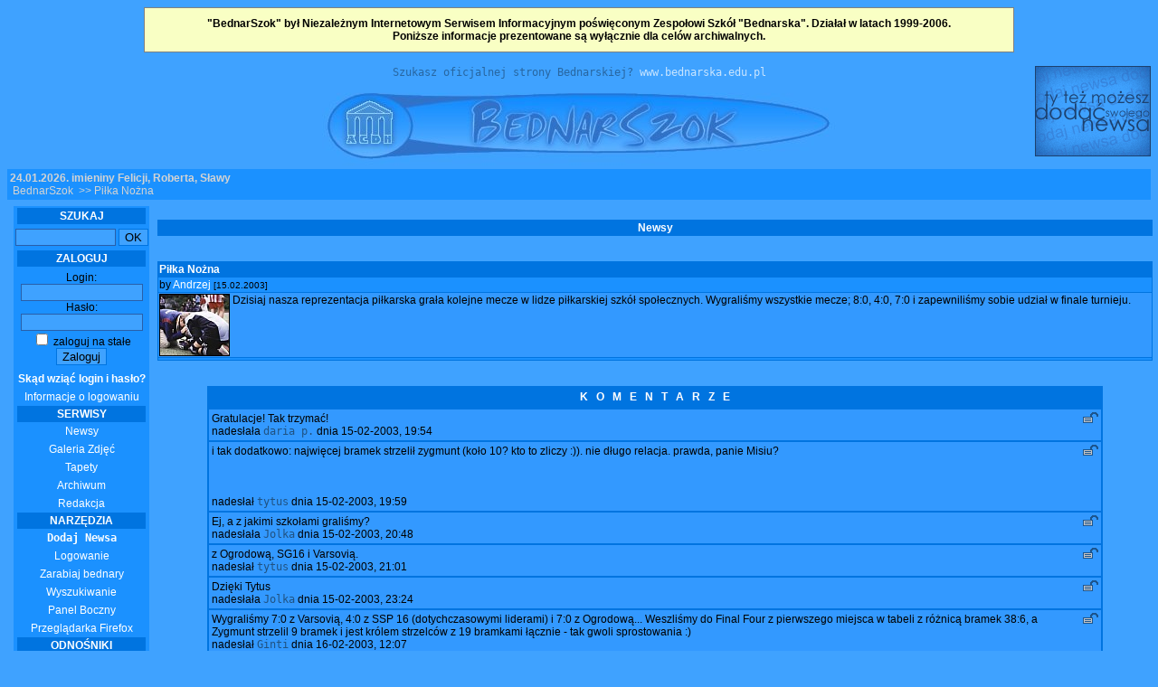

--- FILE ---
content_type: text/html; charset=iso-8859-2
request_url: https://www.bednarszok.pl/newsy/418.htm
body_size: 6770
content:
<!DOCTYPE HTML PUBLIC "-//W3C//DTD HTML 4.01 Transitional//EN">
<html>
<head>
<meta http-equiv="content-type" content="text/html; charset=iso-8859-2">
<meta charset="iso-8859-2">
<meta http-equiv="author" content="Regis; regis@civ.pl, Guli; gul@tenbit.pl, Ludwik; ludtra@wp.pl">
<meta name="description" content="Niezależny Szkolny Serwis Informacyjny. Wszystko o Bednarskiej i Raszyńskiej!">
<meta name="keywords" content=", bednarska, raszynska, raszyńska, szkoła, szkola, 1slo, Islo, slo, gimnazjum, liceum, bednarszok, matura, edukacja, nowa matura, testy maturalne, szkoły, klasówka, uczniowie, nauczyciele, uczeń, nauczyciel, oceny, demokracja szkolna, rzeczpospolita szkolna, studniówka">
<base href="//www.bednarszok.pl/">
<LINK REL="shortcut icon" HREF="favicon.ico">
<link rel="alternate" type="application/rss+xml" title="Newsy BednarSzoku" href="http://www.bednarszok.pl/rss.php" />
<link rel="stylesheet" href="styl.css" type="text/css" title="Niebieski"/>  <link rel="alternate stylesheet" href="classic.css" type="text/css" title="Classic"/>
  <link rel="alternate stylesheet" href="nowy.css" type="text/css" title="Nowy BS!"/>
<script type="text/javascript" src="sidebar.js"></script>
<title>BednarSzok: Piłka Nożna</title>
</head>
<body>
<div id="content">
<div id="arch_info">"BednarSzok" był Niezależnym Internetowym Serwisem Informacyjnym poświęconym Zespołowi Szkół "Bednarska". Działał w latach 1999-2006.
<br/>Poniższe informacje prezentowane są wyłącznie dla celów archiwalnych.</div>
<div style="width:128px;height:100px;float:left">&nbsp;</div>
<div style="width:128px;height:100px;float:right"><a href="strony/add_news.htm"><img src="images/dodaj_newsa.gif" border="0"></a></div>
 <tt class="szary">Szukasz oficjalnej strony Bednarskiej? <a href="http://www.bednarska.edu.pl" class="szary_link" target=_blank>www.bednarska.edu.pl</a></tt><br/> 
<div id="logo"></div>

<div id="topbar">
<span> 24.01.2026, imieniny Felicji, Roberta, Sławy
</span>
  <br><a href="index.php">BednarSzok</a> >> Piłka Nożna</div>
<table width="100%"><tr>
<td valign="top" width="154">
    <div id="menu">
<div class="menu_title">SZUKAJ</div>

<div class="form_menu"><form action="strony/search.htm" method="get"><input type="text" size="12" name="q" value=""> <input type="submit" value="OK" class="ok"/></form></div>
<div class="menu_title" id="zaloguj">ZALOGUJ</div>
<div class="form_menu"><form action="login" method="post">
<input name="refer" type="hidden" value="">
<label>Login:<br/>
<input type="text" size="15" name="login"></label><br/>
<label>Hasło:<br/>
<input type="password" size="15" name="password"></label><br/>
<label><input type="checkbox" name="zapamietaj" VALUE="1"> zaloguj na stałe</label><br/><input type="submit" value="Zaloguj" class="ok"/></form>
</div>
<a href="teksty/konta_faq.htm"><b>Skąd wziąć login i hasło?</b> Informacje o logowaniu</a>


<div class="menu_title">SERWISY</div>
<a href="newsy/" accesskey="n">Newsy</a>
<!-- <a href="http://encyklopedia.bednarszok.pl" accesskey="e"><b>Encyklopedia</b></a> -->
<!-- <a href="http://forum.bednarszok.pl" accesskey="f">Forum</a> -->
<!-- <a href="filmy/" accesskey="w">Galeria Wideo</a> -->
<a href="strony/foto.htm" accesskey="z">Galeria Zdjęć</a>
<a href="strony/tapety.htm" accesskey="t">Tapety</a>
<a href="archiwum" accesskey="a">Archiwum</a>
<a href="strony/redakcja.htm" accesskey="r">Redakcja</a>

<div class="menu_title">NARZĘDZIA</div>
<a href="strony/add_news.htm" accesskey="d"><b><tt>Dodaj Newsa</tt></b></a>
<a href="teksty/konta_faq.htm" accesskey="l">Logowanie</a>
<a href="teksty/bednary_za_newsy.htm"">Zarabiaj bednary</a>
<a href="strony/search.htm" accesskey="s">Wyszukiwanie</a>
<a target=_top href="#" OnClick="javascript:addSidebar(this)">Panel Boczny</a>
<a href="strony/firefox.htm" accesskey="x">Przeglądarka Firefox</a>
<!-- <a href="strony/konta.htm" accesskey="s">Konta na serwerze</a> -->

<div class="menu_title">ODNOŚNIKI</div>
<a href="http://www.rasz.edu.pl/">Raszyńska</a>
<a href="http://www.bednarska.edu.pl/">Bednarska</a>
<a href="http://www.humanistyczne.edu.pl/">WLH</a>
<a href="http://towarzystwo.bednarska.edu.pl/">Towarzystwo Przyjaciół</a>
<a href="http://ib.bednarska.edu.pl/">Matura Międzynarodowa</a>
<!-- <a href="http://sejm.bednarszok.prv.pl">Sejm Szkolny</a> -->

<div class="menu_title">PRAWO</div>
<a href="teksty/konstytucja.htm">Konstytucja</a>
<a href="teksty/ordynacja.htm">Ordynacja wyborcza</a>
<a href="teksty/pra_informacja.htm">Ustawa o informacji</a>
<a href="teksty/ustawa_bednary.htm">Ustawa Bednarowa</a>
<a href="teksty/pra_kancelaria.htm">Kancelaria Sejmu</a>
<a href="teksty/pra_sad.htm">Sąd Szkolny</a>
<a href="teksty/pra_prezydium.htm">Prezydium Sejmu</a>
<a href="teksty/pra_zamorskie.htm">Terytoria Zamorskie</a>
<a href="teksty/ustawa_o_pracach_uzytecznych.htm">Prace Społeczne</a>
<a href="teksty/ustawa_o_impeachmencie.htm">Impeachment</a>
<a href="teksty/pra_mocz.htm">Badania Moczu</a>
<a href="teksty/regulamin.htm">Regulamin Szkoły</a>
<a href="teksty/regulamin_sejmu.htm">Regulamin Sejmu</a>
<a href="teksty/regulamin_sadu.htm">Regulamin Sądu</a>



<br><br><br>
<div id="kom_dnia">
<div id="kom_title">KOMENTARZ DNIA</div>
<center><a href="newsy/692.htm" style="font-size:x-small;line-height:normal">Walne Zgromadzenie czyli 20 razy tak</a></center>Swoją droga podziwiam Cię Ludwiku za twoje nienaturalne (zwariowane? pokręcone?), ale wspaniałe zaangażowanie i samozaparcie. Bardzo jestem ciekaw, czy BednarSzok przeżyje Twoje  odejście z Bednarskiej na studia. Trochę mi to przypomina koniec KULTURY paryskiej po śmierci Giedroycia. Zostanie po Tobie muzeum i wieeelkie archiwum. <b>(<span class="ciemny_szary" title="">Sentymetalny</span>)</b><div style="text-align: right"><a href="newsy/692.htm">więcej komentarzy...</a></div></div>

<br><br><br><br><br><center>BednarSzok poleca:</center>



     </div>

</td>
<td valign="top">
<div id="srodek">
<br/><table bgcolor="#0074E0" width="100%" cellspacing="1" align="center"><tr><td><center><font color="#FFFFFF"><b>Newsy</b></font></center></td></tr></table><br><br><table bgcolor="#0074E0" width="100%" cellspacing="1" align="center"><tr><td><font color="#FFFFFF"><b>Piłka Nożna</b></font></td></tr><tr><td bgcolor="#1B91FF">by <a href="mailto:alaszczuk@interia.pl">Andrzej</a> <font size="1">[15.02.2003]</font></td></tr><tr><td bgcolor="#3399FF"><img alt="(c) BednarSzok" src="images/bs-sport.jpg" align="left" border=1>Dzisiaj nasza reprezentacja piłkarska grała kolejne mecze w lidze piłkarskiej szkół społecznych. Wygraliśmy wszystkie mecze; 8:0, 4:0, 7:0 i zapewniliśmy sobie udział w finale turnieju.</td></tr><tr><td align="right" bgcolor="#1B91FF"><font ></font></td></table><br><center>
<script type="text/javascript"><!--
google_ad_client = "pub-2985838473677634";
google_alternate_color = "3FA2FF";
google_ad_width = 728;
google_ad_height = 90;
google_ad_format = "728x90_as";
google_ad_type = "text_image";
google_ad_channel ="3998486202";
google_color_border = "0074E0";
google_color_bg = "3399FF";
google_color_link = "000000";
google_color_url = "FFFFFF";
google_color_text = "000000";
//--></script>
<script type="text/javascript"
  src="http://pagead2.googlesyndication.com/pagead/show_ads.js">
</script>
</center>
<br/>
<table width="90%" border="0" cellspacing="2" cellpadding="3" align="center" bgcolor="#0074E0" id="komentarze">
<tr><td bgcolor="#0074E0" align="center"><font color="#FFFFFF"><b>K&nbsp;&nbsp;&nbsp;O&nbsp;&nbsp;&nbsp;M&nbsp;&nbsp;&nbsp;E&nbsp;&nbsp;&nbsp;N&nbsp;&nbsp;&nbsp;T&nbsp;&nbsp;&nbsp;A&nbsp;&nbsp;&nbsp;R&nbsp;&nbsp;&nbsp;Z&nbsp;&nbsp;&nbsp;E</b></font></td></tr></table>
  </center><table width="90%" border="0" cellspacing="2" cellpadding="3" align="center" bgcolor="#0074E0"><tr><td bgcolor="#3399FF" align="left" id="com4623"><img src="images/nie_auth.gif" title="tożsamość niepotwierdzona" alt="[tożsamość niepotwierdzona]" 
style="float:right; margin-left:1em;" />Gratulacje! Tak trzymać!<br>nadesłała <tt><span class="ciemny_szary" title="Adres IP: pe127.warszawa.cvx.ppp.tpnet.pl">daria p.</span></tt>  dnia <a href="#com4623" class="com_id">15-02-2003, 19:54</a></td></tr><tr><td bgcolor="#3399FF" align="left" id="com4624"><img src="images/nie_auth.gif" title="tożsamość niepotwierdzona" alt="[tożsamość niepotwierdzona]" 
style="float:right; margin-left:1em;" />i tak dodatkowo: najwięcej bramek strzelił zygmunt (koło 10? kto to zliczy :)). nie długo relacja. prawda, panie Misiu?<br><br><br><br>nadesłał <tt><span class="ciemny_szary" title="Adres IP: 62.29.255.241">tytus</span></tt>  dnia <a href="#com4624" class="com_id">15-02-2003, 19:59</a></td></tr><tr><td bgcolor="#3399FF" align="left" id="com4625"><img src="images/nie_auth.gif" title="tożsamość niepotwierdzona" alt="[tożsamość niepotwierdzona]" 
style="float:right; margin-left:1em;" />Ej, a z jakimi szkołami graliśmy?<br>nadesłała <tt><span class="ciemny_szary" title="Adres IP: modem40.dialup.warszawa.pl">Jolka</span></tt>  dnia <a href="#com4625" class="com_id">15-02-2003, 20:48</a></td></tr><tr><td bgcolor="#3399FF" align="left" id="com4626"><img src="images/nie_auth.gif" title="tożsamość niepotwierdzona" alt="[tożsamość niepotwierdzona]" 
style="float:right; margin-left:1em;" />z Ogrodową, SG16 i Varsovią.<br>nadesłał <tt><span class="ciemny_szary" title="Adres IP: 62.29.255.242">tytus</span></tt>  dnia <a href="#com4626" class="com_id">15-02-2003, 21:01</a></td></tr><tr><td bgcolor="#3399FF" align="left" id="com4627"><img src="images/nie_auth.gif" title="tożsamość niepotwierdzona" alt="[tożsamość niepotwierdzona]" 
style="float:right; margin-left:1em;" />Dzięki Tytus<br>nadesłała <tt><span class="ciemny_szary" title="Adres IP: modem38.dialup.warszawa.pl">Jolka</span></tt>  dnia <a href="#com4627" class="com_id">15-02-2003, 23:24</a></td></tr><tr><td bgcolor="#3399FF" align="left" id="com4628"><img src="images/nie_auth.gif" title="tożsamość niepotwierdzona" alt="[tożsamość niepotwierdzona]" 
style="float:right; margin-left:1em;" />Wygraliśmy 7:0 z Varsovią, 4:0 z SSP 16 (dotychczasowymi liderami) i 7:0 z Ogrodową... Weszliśmy do Final Four z pierwszego miejsca w tabeli z różnicą bramek 38:6, a Zygmunt strzelil 9 bramek i jest królem strzelców z 19 bramkami łącznie - tak gwoli sprostowania :)<br>nadesłał <tt><span class="ciemny_szary" title="Adres IP: ir-61.qdnet.pl">Ginti</span></tt>  dnia <a href="#com4628" class="com_id">16-02-2003, 12:07</a></td></tr><tr><td bgcolor="#3399FF" align="left" id="com4629"><img src="images/nie_auth.gif" title="tożsamość niepotwierdzona" alt="[tożsamość niepotwierdzona]" 
style="float:right; margin-left:1em;" />misza... ty liczyłeś te jego bramki? bo ja na piątej się zatrzymałem :)<br>nadesłał <tt><span class="ciemny_szary" title="Adres IP: 62.29.255.241">tytus</span></tt>  dnia <a href="#com4629" class="com_id">16-02-2003, 17:20</a></td></tr><tr><td bgcolor="#3399FF" align="left" id="com4630"><img src="images/nie_auth.gif" title="tożsamość niepotwierdzona" alt="[tożsamość niepotwierdzona]" 
style="float:right; margin-left:1em;" />Liczylem... co mialem innego robić? Slupek podpierać? :)<br>nadesłał <tt><span class="ciemny_szary" title="Adres IP: ir-63.qdnet.pl">Ginti</span></tt>  dnia <a href="#com4630" class="com_id">16-02-2003, 19:37</a></td></tr><tr><td bgcolor="#3399FF" align="left" id="com4631"><img src="images/nie_auth.gif" title="tożsamość niepotwierdzona" alt="[tożsamość niepotwierdzona]" 
style="float:right; margin-left:1em;" />Chodziłam kiedyś do Varsovi... I było beznadziejnie!!! Brawo chłopaki!!! Tak dalej<br>nadesłała <tt><span class="ciemny_szary" title="Adres IP: gate.mos.gov.pl">(M)anka</span></tt>  dnia <a href="#com4631" class="com_id">17-02-2003, 16:38</a></td></tr><tr><td bgcolor="#3399FF" align="left" id="com4635"><img src="images/nie_auth.gif" title="tożsamość niepotwierdzona" alt="[tożsamość niepotwierdzona]" 
style="float:right; margin-left:1em;" />tez kiedys chodzilem do varsovi...<br>nadesłał <tt><span class="ciemny_szary" title="Adres IP: ir-64.qdnet.pl">Ginti</span></tt>  dnia <a href="#com4635" class="com_id">17-02-2003, 19:52</a></td></tr><tr><td bgcolor="#3399FF" align="left" id="com4741"><img src="images/nie_auth.gif" title="tożsamość niepotwierdzona" alt="[tożsamość niepotwierdzona]" 
style="float:right; margin-left:1em;" />na serio michał? łoł. tego akurat nie wiedziałem.<br>nadesłał <tt><span class="ciemny_szary" title="Adres IP: 62.29.255.240">tytus</span></tt>  dnia <a href="#com4741" class="com_id">18-02-2003, 15:18</a></td></tr><tr><td bgcolor="#3399FF" align="left" id="com4749"><img src="images/nie_auth.gif" title="tożsamość niepotwierdzona" alt="[tożsamość niepotwierdzona]" 
style="float:right; margin-left:1em;" />widac nie sluchales uważnie!!!<br>Trąbiłem o tym przed meczem chyba z 10 minut :)<br>nadesłał <tt><span class="ciemny_szary" title="Adres IP: ir-64.qdnet.pl">Ginti</span></tt>  dnia <a href="#com4749" class="com_id">18-02-2003, 17:14</a></td></tr><tr><td bgcolor="#3399FF" align="left" id="com4866"><img src="images/nie_auth.gif" title="tożsamość niepotwierdzona" alt="[tożsamość niepotwierdzona]" 
style="float:right; margin-left:1em;" />BEDNARSKA RULEZ!!!<br>nadesłała <tt><span class="ciemny_szary" title="Adres IP: pm4.warszawa.adsl.tpnet.pl">ania</span></tt>  dnia <a href="#com4866" class="com_id">21-02-2003, 13:28</a></td></tr><tr><td bgcolor="#3399FF" align="left" id="com4903"><img src="images/nie_auth.gif" title="tożsamość niepotwierdzona" alt="[tożsamość niepotwierdzona]" 
style="float:right; margin-left:1em;" />gdzie mozna znalezc tabele, statystyki itp.? <br>nadesłał <tt><span class="ciemny_szary" title="Adres IP: pm4.warszawa.adsl.tpnet.pl">chlebi</span></tt>  dnia <a href="#com4903" class="com_id">25-02-2003, 09:13</a></td></tr><tr><td bgcolor="#3399FF" align="left" id="com4906"><img src="images/nie_auth.gif" title="tożsamość niepotwierdzona" alt="[tożsamość niepotwierdzona]" 
style="float:right; margin-left:1em;" />opisy, tabele, i relacje, a także listę najlepszych strzelców masz na http://www.uksprofuturo.home.pl/liga/index.htm<br>nadesłał <tt><span class="ciemny_szary" title="Adres IP: prosie5.acn.pl">ginti</span></tt>  dnia <a href="#com4906" class="com_id">25-02-2003, 17:24</a></td></tr><tr><td bgcolor="#3399FF" align="left" id="com4940"><img src="images/nie_auth.gif" title="tożsamość niepotwierdzona" alt="[tożsamość niepotwierdzona]" 
style="float:right; margin-left:1em;" />Jak pan Górnicki się na was patrzył to nawet wam pewnie przez myśl nie przeszło żeby przegrać :-O<br>nadesłał <tt><span class="ciemny_szary" title="Adres IP: vw205.neoplus.adsl.tpnet.pl">szczery</span></tt>  dnia <a href="#com4940" class="com_id">28-02-2003, 18:56</a></td></tr><tr><td bgcolor="#3399FF" align="left" id="com4948"><img src="images/nie_auth.gif" title="tożsamość niepotwierdzona" alt="[tożsamość niepotwierdzona]" 
style="float:right; margin-left:1em;" />A ja zapraszam poczytać nowe komentarze w artykule "A kiedy oddacie?" i proszę od dodanie swoich. <br>nadesłał <tt><span class="ciemny_szary" title="Adres IP: vw205.neoplus.adsl.tpnet.pl">Bezlitosny Ming</span></tt>  dnia <a href="#com4948" class="com_id">28-02-2003, 19:55</a></td></tr><tr><td bgcolor="#3399FF" align="left" id="com4951"><img src="images/nie_auth.gif" title="tożsamość niepotwierdzona" alt="[tożsamość niepotwierdzona]" 
style="float:right; margin-left:1em;" />Mingu - wysyłanie takich samych wiadomości w kilka miejsc nazywa się SPAM i nie jest mile widziane.<br>nadesłał <tt><span class="ciemny_szary" title="Adres IP: vo57.neoplus.adsl.tpnet.pl">Ludwik</span></tt>  dnia <a href="#com4951" class="com_id">28-02-2003, 20:27</a></td></tr><tr><td bgcolor="#3399FF" align="left" id="com4959"><img src="images/nie_auth.gif" title="tożsamość niepotwierdzona" alt="[tożsamość niepotwierdzona]" 
style="float:right; margin-left:1em;" />ojej sorry, ale i tak jest już miejsce na forum dla dyskusji o tym<br>nadesłał <tt><span class="ciemny_szary" title="Adres IP: qq202.neoplus.adsl.tpnet.pl">Bezlitosny Ming</span></tt>  dnia <a href="#com4959" class="com_id">01-03-2003, 13:18</a></td></tr><tr><td bgcolor="#3399FF" align="left" id="com4973"><img src="images/nie_auth.gif" title="tożsamość niepotwierdzona" alt="[tożsamość niepotwierdzona]" 
style="float:right; margin-left:1em;" />Cytacik:<br><br>"Juniorzy : SG 3 - Raszyńska 0:0 <br><br>Pojedynek gigantów juniorskiej piłki Ligi szkół niepublicznych<br>pokazał jak wielkie możliwości drzemią w obu zespołach . <br>Mecz był bardzo zacięty i ostry . Aż żal ,że w tak doskonałym <br>spotkaniu nie padła ani jedna bramka ."<br>nadesłał <tt><span class="ciemny_szary" title="Adres IP: prosie1.acn.pl">Pablo P.</span></tt>  dnia <a href="#com4973" class="com_id">02-03-2003, 14:54</a></td></tr><tr><td bgcolor="#3399FF" align="left" id="com4975"><img src="images/nie_auth.gif" title="tożsamość niepotwierdzona" alt="[tożsamość niepotwierdzona]" 
style="float:right; margin-left:1em;" />I jeszcze trichę:<br>"Pro Futuro kompletnie się odkryli i zanim się <br>spostrzegli twardo grające dryblasy 1 Gimnazjum prowadzili <br>już 1:4 . W ich szeregach prym wiódł czarnoskóry Jean Ekwa <br>strzelec dwóch bramek . "<br>albo:<br>"Tym razem juniorzy z SG 3 wyciągneli <br>wnioski z poprzedniego meczu i mimo nieustannego naporu <br>wieżowców SG 1 utrzymali cenne prowadzenie do końca"<br>"Gdy na 5 minut przed końcem z boiska wyleciał <br>najbardziej brutalny zawodnik ligi - niejaki "Misiek", który nie mógł <br>zrozumieć, że nie przebywa na tafli lodowej NHL - zawodnicy z <br>Raszynskiej stanęli przed trudnym zadaniem."<br>Ostatecznie "wieżowcy" <br>SG nr 1...<br>""Misiek" Bielicki pokazał, że jest inteligentny"<br><br>PRAWIE JAK SZARANOWICZ!!!<br>(Proszę państwa, ten czarny co biegnie na przodzie to Murzyn!)<br><br>nadesłał <tt><span class="ciemny_szary" title="Adres IP: prosie4.acn.pl">Pablo P.</span></tt>  dnia <a href="#com4975" class="com_id">02-03-2003, 15:19</a></td></tr><tr><td bgcolor="#3399FF" align="left" id="com4976"><img src="images/nie_auth.gif" title="tożsamość niepotwierdzona" alt="[tożsamość niepotwierdzona]" 
style="float:right; margin-left:1em;" />A kto to pisał? Może pan Marek Gie?<br>nadesłał <tt><span class="ciemny_szary" title="Adres IP: pp117.warszawa.cvx.ppp.tpnet.pl">Jasiek</span></tt>  dnia <a href="#com4976" class="com_id">02-03-2003, 16:35</a></td></tr><tr><td bgcolor="#3399FF" align="left" id="com4980"><img src="images/nie_auth.gif" title="tożsamość niepotwierdzona" alt="[tożsamość niepotwierdzona]" 
style="float:right; margin-left:1em;" />tego bynajmniej nie pisze pan G - on po tych opisach najbardziej jeździ... To pisze jeden z sędziów tego turnieju...<br>nadesłał <tt><span class="ciemny_szary" title="Adres IP: pg174.warszawa.cvx.ppp.tpnet.pl">Gint</span></tt>  dnia <a href="#com4980" class="com_id">02-03-2003, 18:56</a></td></tr><tr><td bgcolor="#3399FF" align="left" id="com4991"><img src="images/nie_auth.gif" title="tożsamość niepotwierdzona" alt="[tożsamość niepotwierdzona]" 
style="float:right; margin-left:1em;" />Aaaaaaaaaa:-))))<br>nadesłał <tt><span class="ciemny_szary" title="Adres IP: pp40.warszawa.cvx.ppp.tpnet.pl">Jasiek</span></tt>  dnia <a href="#com4991" class="com_id">02-03-2003, 21:50</a></td></tr></table>
<br>


<div id="nzdodaj" style="text-align:center">
<table width="90%" border="0" cellspacing="1" cellpadding="3" align="center" bgcolor="#0074E0" >
<tr><td bgcolor="#0074E0" align="center"><font color="#FFFFFF"><b>D&nbsp;&nbsp;O&nbsp;&nbsp;D&nbsp;&nbsp;A&nbsp;&nbsp;J&nbsp;&nbsp;&nbsp;&nbsp;K&nbsp;&nbsp;O&nbsp;&nbsp;M&nbsp;&nbsp;E&nbsp;&nbsp;N&nbsp;&nbsp;T&nbsp;&nbsp;A&nbsp;&nbsp;R&nbsp;&nbsp;Z</b></font></td></tr>
<tr><td bgcolor="#3399FF" align="center">
Aby dodać komentarz <a href="javascript:;" onClick="if(document.getElementById) { document.getElementById('loginkom').style.display = 'block'; document.getElementById('nzdodaj').style.display = 'none'; } else if (document.all) { document.all['loginkom'].style.display = 'block'; document.all['nzdodaj'].style.display = 'none'; } else if (document.layers) { document.layers['loginkom'].style.display = 'block'; document.layers['nzdodaj'].style.display = 'none'; }">zaloguj się</a> lub <a href="javascript:;" onClick="if(document.getElementById) { document.getElementById('dodaj').style.display = 'block'; document.getElementById('nzdodaj').style.display = 'none'; } else if (document.all) { document.all['dodaj'].style.display = 'block'; document.all['nzdodaj'].style.display = 'none'; } else if (document.layers) { document.layers['dodaj'].style.display = 'block'; document.layers['nzdodaj'].style.display = 'none'; }">napisz jako gość</a>. Zalogowanie się jest wysoce zalecane.<br/><br/>
<b>UWAGA!</b> Prawdopodobnie posiadasz już konto przy pomocy którego możesz się zalogować.  <a href="teksty/konta_faq.htm">Szczegóły...</a>
</td></tr></table>
</div>
<div id="loginkom" style="display:none; text-align:center;">
<table width="90%" border="0" cellspacing="1" cellpadding="3" align="center" bgcolor="#0074E0" >
<tr><td bgcolor="#0074E0" align="center"><font color="#FFFFFF"><b>L&nbsp;&nbsp;O&nbsp;&nbsp;G&nbsp;&nbsp;O&nbsp;&nbsp;W&nbsp;&nbsp;A&nbsp;&nbsp;N&nbsp;&nbsp;I&nbsp;&nbsp;E</b></font></td></tr>
<tr><td bgcolor="#3399FF" align="center">
<div class="form_menu">
<form action="login" method="post">
<input name="refer" type="hidden" value="#dodaj">
<label>Login:<br/>
<input type="text" size="15" name="login"></label><br/>
<label>Hasło:<br/>
<input type="password" size="15" name="password"></label><br/>
<label><input type="checkbox" name="zapamietaj" VALUE="1"> zaloguj na stałe</label><br/><input type="submit" value="Zaloguj" class="ok"/></form>
</div>
<a href="teksty/konta_faq.htm"><b>Skąd wziąć login i hasło?</b> Informacje o logowaniu</a>
</tr></td></table>
</div>
<div id="dodaj" style="display:none">
<table width="90%" border="0" cellspacing="1" cellpadding="3" align="center" bgcolor="#0074E0" >
<tr><td bgcolor="#0074E0" align="center"><font color="#FFFFFF"><b>D&nbsp;&nbsp;O&nbsp;&nbsp;D&nbsp;&nbsp;A&nbsp;&nbsp;J&nbsp;&nbsp;&nbsp;&nbsp;K&nbsp;&nbsp;O&nbsp;&nbsp;M&nbsp;&nbsp;E&nbsp;&nbsp;N&nbsp;&nbsp;T&nbsp;&nbsp;A&nbsp;&nbsp;R&nbsp;&nbsp;Z</b></font></td></tr>
<tr><td bgcolor="#3399FF" align="left">
Pisanie bez zalogowania nie jest już dozwolone (jako że cała strona to i tak archiwum)...

</td></tr><!-- <tr><td bgcolor="#3399FF" align="center">
<small>Chcielibyśmy zaznaczyć (bo jest to chyba dla niektórych niejasne), iż nie ponosimy odpowiedzialności za opublikowane tu komentarze, oraz to, że nie zawsze zgodne są one z opinią redakcji BS. Mimo to, nie cenzurujemy ich, chyba, że naruszono w nich zasady dobrego wychowania etc... Dziękujemy za uwagę.</small></td></tr> --></table>
</div>
  </div>

</td>

</tr></table>
<div id="stopka"><div id="s1">
<script src="https://www.google-analytics.com/urchin.js" type="text/javascript">
</script>
<script type="text/javascript">
_uacct = "UA-262322-1";
urchinTracker();
</script>
</div>
<div id="s2">
BednarSzok.pl 1999 - 2006<br>
<!--Creative Commons License-->
<a rel="license" href="http://creativecommons.org/licenses/by-sa/2.0/pl/">Pewne prawa zastrzeżone</a>
<!--/Creative Commons License-->
<!-- <rdf:RDF xmlns="http://web.resource.org/cc/" xmlns:dc="http://purl.org/dc/elements/1.1/" xmlns:rdf="http://www.w3.org/1999/02/22-rdf-syntax-ns#">
		<Work rdf:about="">
			<license rdf:resource="http://creativecommons.org/licenses/by-sa/2.0/pl/" />
	<dc:type rdf:resource="http://purl.org/dc/dcmitype/Text" />
		</Work>
		<License rdf:about="http://creativecommons.org/licenses/by-sa/2.0/pl/"><permits rdf:resource="http://web.resource.org/cc/Reproduction"/><permits rdf:resource="http://web.resource.org/cc/Distribution"/><requires rdf:resource="http://web.resource.org/cc/Notice"/><requires rdf:resource="http://web.resource.org/cc/Attribution"/><permits rdf:resource="http://web.resource.org/cc/DerivativeWorks"/><requires rdf:resource="http://web.resource.org/cc/ShareAlike"/></License></rdf:RDF> -->
     </div>
</div>
</div>
 </body>
</html>


--- FILE ---
content_type: text/css
request_url: https://www.bednarszok.pl/styl.css
body_size: 910
content:
#arch_info {
	padding:10px;
	border:1px solid gray;
	background-color: F9FFC4;
	font-weight:bold;
	margin: 0 auto;
	margin-bottom:15px;
	width:940px;
}

body		{
font-family:sans-serif;
font-size:9pt;
background-color:#3FA2FF;

		}

td		{
font-family:sans-serif;
font-size:9pt;
}

a		{text-decoration: none; color:#FFFFFF;}
a:hover	{text-decoration: none; color:#000000;}

legend {
font-weight: bold;
color:black;

}

fieldset {
border-color:#0074e0;
display:block;
}

.wiki {color:#2d3c5b; font-family:monospace; text-decoration:none}
.wiki:visited {color:#2d3c5b; font-family:monospace; text-decoration:none}
.wiki:hover {color:#2d3c5b; font-family:monospace; text-decoration:underline}

.teksty_data {
font-size:small;
text-align:right;
color: #2866a0;
margin-top:10px;
font-style:italic;
}

.com_id {
color:black;
}

#logo
{
background-image: url(bs.jpg);
text-align:right;
width:600px;
height:100px;
margin: 0 auto;
}

#content
{
text-align:center;
}

#srodek
{
padding:5px;
vertical-align:top;
width:100%;
}

#topbar, #topbar a /* pole z datÄ imieninami i tytuĹem bieĹźÄcego dokumentu */
{
background-color:#1B91FF; /* kolor tĹa */
font-size: 1pt.; /* wielkoĹÄ czcionki */
color: #D3D3D3; /* kolor czcionki */
text-align:left; /* wyrĂłwnanie tekstu */
padding:3px;
}

#topbar span /* wyrĂłĹźnienie linijki z datÄ i imieninami */
{
font-weight:bold; /* pogrubienie */
}


	.cl {
		clear: both;
	}

input,select	{
background:#3FA2FF;
color:#000000;
border:1px #295FA9 solid;
}
b input	{background:#1B91FF ; color:#000000 ; border-color:#295FA9}

textarea
{
background:#3FA2FF;
color:#000000;
border:1px #295FA9 solid;
}



#menu /* pole z menu */
{
text-align:center; /* wyrĂłwnanie tekstu Ĺrodka */
padding-top:2px; /* dopeĹnienie gĂłrne */
background-color:#1B91FF; /* kolor tĹa */
width:150px;
vertical-align:top;
margin-top:4px;
float:right;
}

#menu a /* wĹasciwoĹci linkĂłw w menu */
{
display:block; /* wyĹwietlanie blokowe */
line-height: 15pt; /* odstÄpy miÄdzy liniami */
}



.menu_title /* tytuĹ dziaĹu w menu */
{
background-color:#0074E0; /* kolor tĹa */
color:#FFFFFF; /* kolor tekstu */
font-weight:bold; /* pogrubienie */
text-align:center; /* wyrĂłwanie tekstu */
margin: 0 auto; /* marginesy automatyczne, czyli wyrĂłwnanie elementu do Ĺrodka */
width:142; /* szerokoĹÄ */
padding-top:2px; /* dopeĹnienie gĂłrne */
padding-bottom:2px; /* dopeĹnienie dolne */
}

#menu form /* formularz w menu */
{
display:inline; /* Ĺźeby nie tworzyĹ odstÄpĂłw */
}

.form_menu /* teĹź formularz w menu ;] */
{
padding-top:5px; /* dopeĹnienie gĂłrne */
padding-bottom:5px; /* dopeĹnienie dolne */
}

.ok /* przycisk "ok" przy wyszukiwaniu i wchodzeniu na czat (menu) */
{
border-style:solid; /* styl obramowania */
border-color:#0074E0; /* kolor obramowania */
}

.szary
{
color: #2866a0;
}

.ciemny_szary
{
color: #205281;
}


#kom_dnia
{
margin: 0 auto;
width:140px;
border-width:1px;
border-color:#0074E0;
border-style: solid;
text-align:left;
}
#kom_title
{
background-color:#0074E0; /* kolor tĹa */
color:#FFFFFF; /* kolor tekstu */
font-weight:bold; /* pogrubienie */
text-align:center; /* wyrĂłwanie tekstu */
margin: 0 auto; /* marginesy automatyczne, czyli wyrĂłwnanie elementu do Ĺrodka */
}

.szary_link {color:#c9e5ff}
.szary_link:visited {color:#c9e5ff}
.szary_link:hover {color:#2866a0}

#stopka
{
background-color:#1B91FF; /* kolor tĹa */
padding:3px;
}

#s1
{
float:right;
}

#dodatkowy {
display:none;
}


--- FILE ---
content_type: text/css
request_url: https://www.bednarszok.pl/classic.css
body_size: 1
content:
/*/*/
	
	
	
#topbar, #topbar a {
		width: 750px;
		margin: 0;
		border-bottom: 1px solid #1B91FF;
	}
	
	


	#content {
		margin: 10px auto 10px auto;
		background-color: #1B91FF;
		text-align: left;
		width: 750px;
		border: 1px solid #1B91FF;
		font-size: 0.9em;
	}

	
	#menu {
		background: #f4f4f7;
		color: #333;
		width: 150px;
		padding: 0.32em 7px;
		border-right: 1px solid #447188;
		float: left;
		min-height: 900px;
	}
	
	#srodek {
		width: 565px;
		margin-left: 170px;
		top: 0;
		right: 0;
		padding: 0.32em;
		font-size: 0.8em;
	}
	

	#stopka {
		border-top: 1px solid #4d3876;
		padding: 0.32em;
		font-size: 0.7em;
		text-align: right;
		background: #e1e6ea;
	}

	.cl {
		clear: both;
	}
	


--- FILE ---
content_type: text/css
request_url: https://www.bednarszok.pl/nowy.css
body_size: 763
content:
body		{
font-family:sans-serif;
font-size:9pt;
background-color:#a93317;

		}

td		{
font-family:sans-serif;
font-size:9pt;
}

a		{text-decoration: none; color:#FFFFFF;}
a:visited	{color:#FFFFFF}
a:active	{color:#FFFFFF}
a:hover	{text-decoration: none; color:#000000;}

legend {
font-weight: bold;
color:black;

}

fieldset {
border-color:#0074e0;
display:block;
}

.wiki {color:#2d3c5b; font-family:monospace; text-decoration:none}
.wiki:visited {color:#2d3c5b; font-family:monospace; text-decoration:none}
.wiki:hover {color:#2d3c5b; font-family:monospace; text-decoration:underline}


#logo
{
background-image: url(bs_real_nowy.gif);
text-align:right;
width:600px;
height:100px;
margin: 0 auto;
}

#content
{
text-align:center;
}

#srodek
{
padding:5px;
vertical-align:top;
width:100%;
}

#topbar, #topbar a /* pole z datÄ imieninami i tytuĹem bieĹźÄcego dokumentu */
{
background-color:#a9160f; /* kolor tĹa */
font-size: 1pt.; /* wielkoĹÄ czcionki */
color: #D3D3D3; /* kolor czcionki */
text-align:left; /* wyrĂłwnanie tekstu */
padding:3px;
}

#topbar span /* wyrĂłĹźnienie linijki z datÄ i imieninami */
{
font-weight:bold; /* pogrubienie */
}


	.cl {
		clear: both;
	}

input,select	{
background:#a93317;
color:#000000;
border:1px #295FA9 solid;
}
b input	{background:#a93317 ; color:#000000 ; border-color:#295FA9}

textarea
{
background:#a93F17;
color:#000000;
border:1px #295FA9 solid;
}



#menu /* pole z menu */
{
text-align:center; /* wyrĂłwnanie tekstu Ĺrodka */
padding-top:2px; /* dopeĹnienie gĂłrne */
background-color:#a93317; /* kolor tĹa */
width:150px;
vertical-align:top;
margin-top:4px;
float:right;
}

#menu a /* wĹasciwoĹci linkĂłw w menu */
{
display:block; /* wyĹwietlanie blokowe */
line-height: 15pt; /* odstÄpy miÄdzy liniami */
}



.menu_title /* tytuĹ dziaĹu w menu */
{
background-color:#a90000; /* kolor tĹa */
color:#FFFFFF; /* kolor tekstu */
font-weight:bold; /* pogrubienie */
text-align:center; /* wyrĂłwanie tekstu */
margin: 0 auto; /* marginesy automatyczne, czyli wyrĂłwnanie elementu do Ĺrodka */
width:142; /* szerokoĹÄ */
padding-top:2px; /* dopeĹnienie gĂłrne */
padding-bottom:2px; /* dopeĹnienie dolne */
}

#menu form /* formularz w menu */
{
display:inline; /* Ĺźeby nie tworzyĹ odstÄpĂłw */
}

.form_menu /* teĹź formularz w menu ;] */
{
padding-top:5px; /* dopeĹnienie gĂłrne */
padding-bottom:5px; /* dopeĹnienie dolne */
}

.ok /* przycisk "ok" przy wyszukiwaniu i wchodzeniu na czat (menu) */
{
border-style:solid; /* styl obramowania */
border-color:#0074E0; /* kolor obramowania */
}

.szary
{
color: #2866a0;
}

.ciemny_szary
{
color: #205281;
}


#kom_dnia
{
margin: 0 auto;
width:140px;
border-width:1px;
border-color:#a93317;
border-style: solid;
text-align:left;
}
#kom_title
{
background-color:#a90000; /* kolor tĹa */
color:#FFFFFF; /* kolor tekstu */
font-weight:bold; /* pogrubienie */
text-align:center; /* wyrĂłwanie tekstu */
margin: 0 auto; /* marginesy automatyczne, czyli wyrĂłwnanie elementu do Ĺrodka */
}

.szary_link {color:#c9e5ff}
.szary_link:visited {color:#c9e5ff}
.szary_link:hover {color:#2866a0}

#stopka
{
background-color:#a9160f; /* kolor tĹa */
padding:3px;
}

#s1
{
float:right;
}


--- FILE ---
content_type: application/javascript
request_url: https://www.bednarszok.pl/sidebar.js
body_size: -42
content:
<!--
function addSidebar(SidebarTag) {
  if ((typeof window.sidebar == "object") && (typeof window.sidebar.addPanel == "function")) {
    window.sidebar.addPanel("BednarSzok", "http://www.bednarszok.pl/panel.php", "");
  }
  else if ((navigator.userAgent.indexOf("Opera") != -1) && (navigator.userAgent.indexOf("Opera 5") == -1)) {
    SidebarTag.setAttribute("title", "BednarSzok");
    SidebarTag.setAttribute("href", "http://www.bednarszok.pl/panel.php");
    SidebarTag.setAttribute("rel", "sidebar");
  }
  else {
    document.location.href="http://www.bednarszok.pl/strony/firefox.htm?sidebar_error=1";
  }
}
//-->
